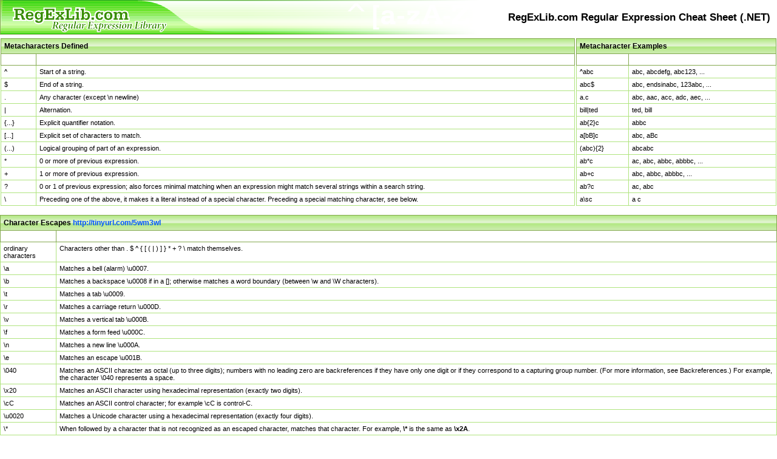

--- FILE ---
content_type: text/html; charset=utf-8
request_url: https://regexlib.com/(X(1)A(XY--KkhUHWosXaS5nwFvaFJtJE0Nv-h-56bdGXSYK168C00az4Blmvd89uMjF_cwTepUZPVN7M1AiYOfG-GJNF_XnQPAbsyJzmmndHbAzVlLbgFPK6JfIaLfRYEigFRWelYKAmRowwRloDOiCkGCrtxDLD4CYQ3yApV45alhT74G7k_dPPjJyuUak2zcbIbu0))/CheatSheet.aspx
body_size: 2055
content:

<html>
	<head><title>
	RegExLib.com Regular Expression Cheat Sheet (.NET Framework)
</title><link href="App_Themes/Green/default.css" type="text/css" rel="stylesheet" /><link href="App_Themes/Green/Form.css" type="text/css" rel="stylesheet" /><link href="App_Themes/Green/Tester.css" type="text/css" rel="stylesheet" /></head>
	<body class="whiteBg">
	<table class="pageTop outerTable">
		<tr>
			<td class="imageCell">
				<a href="https://regexlib.com/"><img src="App_Themes/Green/Images/RegExLib_logo.png" alt="RegExLib - Regular Expression Library"></a></td>
			<td style="vertical-align: middle;"><h1>RegExLib.com Regular Expression Cheat Sheet (.NET)</h1></td>
		</tr>
	</table>
	<table class="outerTable">
		<tr>
			<td>
			<table border="1" class="innerTable">
				<tr class="heading"><th scope="colgroup" colspan="2"><h2>Metacharacters Defined</h2></th></tr>
				<tr><th scope="col">MChar</th><th scope="col">Definition</th></tr>
				<tr><td>^</td><td>Start of a string.</td></tr>
				<tr><td>$</td><td>End of a string.</td></tr>
				<tr><td>.</td><td>Any character (except \n newline)</td></tr>
				<tr><td>|</td><td>Alternation.</td></tr>
				<tr><td>{...}</td><td>Explicit quantifier notation.</td></tr>
				<tr><td>[...]</td><td>Explicit set of characters to match.</td></tr>
				<tr><td>(...)</td><td>Logical grouping of part of an expression.</td></tr>
				<tr><td>*</td><td>0 or more of previous expression.</td></tr>
				<tr><td>+</td><td>1 or more of previous expression.</td></tr>
				<tr><td>?</td><td>0 or 1 of previous expression; also forces minimal matching when an expression might match several strings within a search string.</td></tr>
				<tr><td>\</td><td>Preceding one of the above, it makes it a literal instead of a special character.  Preceding a special matching character, see below.</td></tr>
			</table>
			</td>
			<td width="26%">
			<table border="1" class="innerTable" ID="Table1">
				<tr class="heading">
			  <th scope="colgroup" colspan="2"><h2>Metacharacter Examples</h2></th></tr>
				<tr><th scope="col">Pattern</th><th scope="col">Sample Matches</th></tr>
				<tr><td>^abc</td><td>abc, abcdefg, abc123, ...</td></tr>
				<tr><td>abc$</td><td>abc, endsinabc, 123abc, ...</td></tr>
				<tr><td>a.c</td><td>abc, aac, acc, adc, aec, ...</td></tr>
				<tr><td>bill|ted</td><td>ted, bill</td></tr>
				<tr><td>ab{2}c</td><td>abbc</td></tr>
				<tr><td>a[bB]c</td><td>abc, aBc</td></tr>
				<tr><td>(abc){2}</td><td>abcabc</td></tr>
				<tr><td>ab*c</td><td>ac, abc, abbc, abbbc, ...</td></tr>
				<tr><td>ab+c</td><td>abc, abbc, abbbc, ...</td></tr>
				<tr><td>ab?c</td><td>ac, abc</td></tr>
				<tr><td>a\sc</td><td>a c</td></tr>
			</table>			
			</td>
		</tr>
	</table>
	
	<table border="1" class="innerTable">
		<tr class="heading">
	  <th scope="colgroup" colspan="2"><h2>Character Escapes <a href="https://tinyurl.com/5wm3wl">http://tinyurl.com/5wm3wl</a></h2></th></tr>
		<tr><th scope="col">Escaped Char</th><th scope="col">Description</th></tr>
		<tr><td>ordinary characters</td><td>Characters other than . $ ^ { [ ( | ) ] } * + ? \ match themselves.</td></tr>
		<tr><td>\a</td><td>Matches a bell (alarm) \u0007.</td></tr>
		<tr><td>\b</td><td>Matches a backspace \u0008 if in a []; otherwise matches a word boundary (between \w and \W characters).</td></tr>
		<tr><td>\t</td><td>Matches a tab \u0009.</td></tr>
		<tr><td>\r</td><td>Matches a carriage return \u000D.</td></tr>
		<tr><td>\v</td><td>Matches a vertical tab \u000B.</td></tr>
		<tr><td>\f</td><td>Matches a form feed \u000C.</td></tr>
		<tr><td>\n</td><td>Matches a new line \u000A.</td></tr>
		<tr><td>\e</td><td>Matches an escape \u001B.</td></tr>
		<tr><td>\040</td><td>Matches an ASCII character as octal (up to three digits); numbers with no leading zero are backreferences if they have only one digit or if they correspond to a capturing group number. (For more information, see Backreferences.) For example, the character \040 represents a space.</td></tr>
		<tr>
    <td>\x20</td><td>Matches an ASCII character using hexadecimal representation (exactly two digits).</td></tr>
		<tr><td>\cC</td><td>Matches an ASCII control character; for example \cC is control-C.</td></tr>
		<tr><td>\u0020</td><td>Matches a Unicode character using a hexadecimal representation (exactly four digits).</td></tr>
		<tr><td>\*</td><td>When followed by a character that is not recognized as an escaped character, matches that character. For example, <b>\*</b> is the same as <b>\x2A</b>.</td></tr>
	</table>
	
	<table border="1" class="innerTable">
		<tr class="heading">
	  <th scope="colgroup" colspan="2"><h2>Character Classes <a href="https://tinyurl.com/5ck4ll">http://tinyurl.com/5ck4ll</a></h2></th></tr>
		<tr><th scope="col">Char Class</th><th scope="col">Description</th></tr>
		<tr><td>.</td><td>Matches any character except \n. If modified by the Singleline option, a period character matches any character. For more information, see Regular Expression Options.</td></tr>
		<tr><td>[aeiou]</td><td>Matches any single character included in the specified set of characters.</td></tr>
		<tr><td>[^aeiou]</td><td>Matches any single character not in the specified set of characters.</td></tr>
		<tr><td>[0-9a-fA-F]</td><td>Use of a hyphen (–) allows specification of contiguous character ranges.</td></tr>
		<tr><td>\p{name}</td><td>Matches any character in the named character class specified by {name}. Supported names are Unicode groups and block ranges. For example, Ll, Nd, Z, IsGreek, IsBoxDrawing.</td></tr>
		<tr><td>\P{name}</td><td>Matches text not included in groups and block ranges specified in {name}.</td></tr>
		<tr><td>\w</td><td>Matches any word character. Equivalent to the Unicode character categories
[\p{Ll}\p{Lu}\p{Lt}\p{Lo}\p{Nd}\p{Pc}]. If ECMAScript-compliant behavior is specified with the ECMAScript option, \w is equivalent to [a-zA-Z_0-9].</td></tr>
		<tr><td>\W</td><td>Matches any nonword character. Equivalent to the Unicode categories [^\p{Ll}\p{Lu}\p{Lt}\p{Lo}\p{Nd}\p{Pc}]. If ECMAScript-compliant behavior is specified with the ECMAScript option, \W is equivalent to [^a-zA-Z_0-9].</td></tr>
		<tr><td>\s</td><td>Matches any white-space character. Equivalent to the Unicode character categories [\f\n\r\t\v\x85\p{Z}]. If ECMAScript-compliant behavior is specified with the ECMAScript option, \s is equivalent to [ \f\n\r\t\v].</td></tr>
		<tr><td>\S</td><td>Matches any non-white-space character. Equivalent to the Unicode character categories [^\f\n\r\t\v\x85\p{Z}]. If ECMAScript-compliant behavior is specified with the ECMAScript option, \S is equivalent to [^ \f\n\r\t\v].</td></tr>
		<tr><td>\d</td><td>Matches any decimal digit. Equivalent to \p{Nd} for Unicode and [0-9] for non-Unicode, ECMAScript behavior.</td></tr>
		<tr><td>\D</td><td>Matches any nondigit. Equivalent to \P{Nd} for Unicode and [^0-9] for non-Unicode, ECMAScript behavior.</td></tr>
	</table>
	<script src="https://www.google-analytics.com/urchin.js" type="text/javascript">
</script>
<script type="text/javascript">
_uacct = "UA-470225-2";
urchinTracker();
</script>
	<script defer src="https://static.cloudflareinsights.com/beacon.min.js/vcd15cbe7772f49c399c6a5babf22c1241717689176015" integrity="sha512-ZpsOmlRQV6y907TI0dKBHq9Md29nnaEIPlkf84rnaERnq6zvWvPUqr2ft8M1aS28oN72PdrCzSjY4U6VaAw1EQ==" data-cf-beacon='{"version":"2024.11.0","token":"4340f38e16bf4bb5abbe29fb89c1f36a","r":1,"server_timing":{"name":{"cfCacheStatus":true,"cfEdge":true,"cfExtPri":true,"cfL4":true,"cfOrigin":true,"cfSpeedBrain":true},"location_startswith":null}}' crossorigin="anonymous"></script>
</body>
</html>
